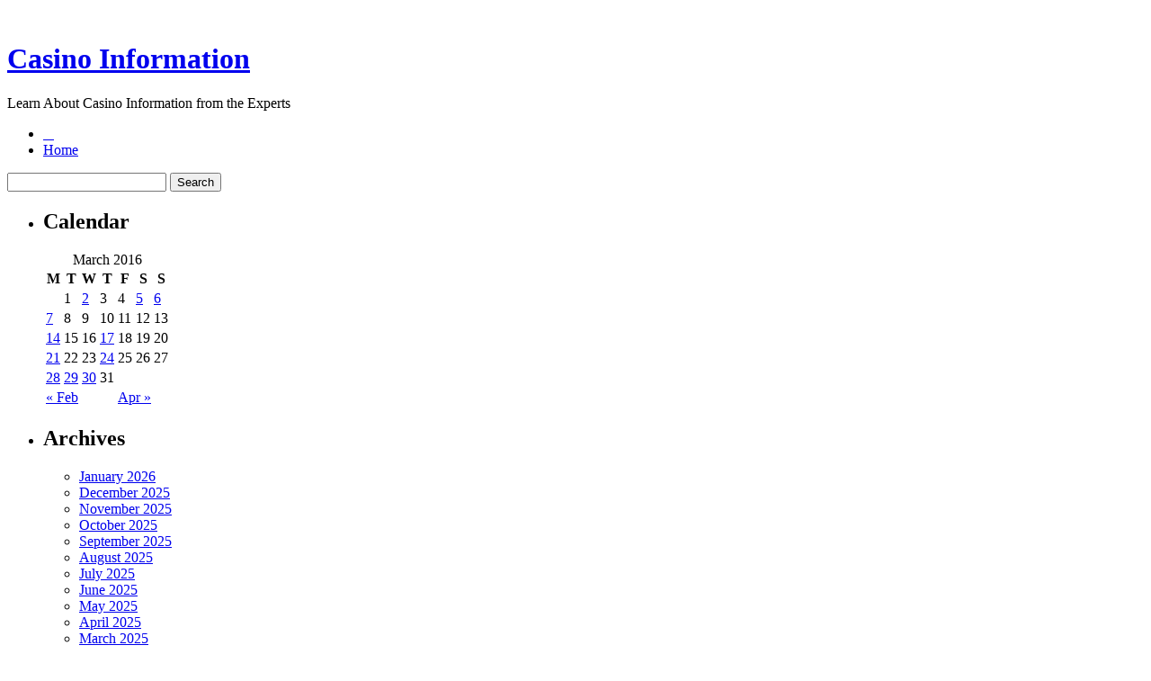

--- FILE ---
content_type: text/html; charset=UTF-8
request_url: http://4radiocasino.com/2016/03/07/cambodia-casinos/
body_size: 25974
content:
﻿<!DOCTYPE html PUBLIC "-//W3C//DTD XHTML 1.0 Strict//EN" "http://www.w3.org/TR/xhtml1/DTD/xhtml1-strict.dtd">
<html xmlns="http://www.w3.org/1999/xhtml" xml:lang="en" lang="en">
<head profile="http://gmpg.org/xfn/11">
	<title>Casino Information  &raquo; Blog Archive   &raquo; Cambodia Casinos</title>

	<meta http-equiv="Content-Type" content="text/html; charset=UTF-8" />
	<meta name="generator" content="WordPress 2.8.4" />
	<meta http-equiv="imagetoolbar" content="no" />

	<link rel="stylesheet" href="http://4radiocasino.com/wp-content/themes/oriental/style.css" type="text/css" media="screen" />
	<!--[if IE 7]>
	<style>
	#searchform {
		padding: 2px 4px 4px 5px;
	}
	</style>
	<![endif]-->

	<!--[if lt IE 7]>
	<style>
	#pageinner {zoom: 1;}
	</style>
	<![endif]-->

	<script src="http://4radiocasino.com/wp-content/themes/oriental/js/jquery-1.2.6.pack.js" type="text/javascript"></script>
	<!-- fix the position relative height issue -->
	<script src="http://4radiocasino.com/wp-content/themes/oriental/js/ready.js" type="text/javascript"></script>


	<link rel="alternate" type="application/rss+xml" title="Casino Information RSS Feed" href="http://4radiocasino.com/feed/" />
	<link rel="pingback" href="http://4radiocasino.com/xmlrpc.php" />
	
	<link rel="alternate" type="application/rss+xml" title="Casino Information &raquo; Cambodia Casinos Comments Feed" href="http://4radiocasino.com/2016/03/07/cambodia-casinos/feed/" />
<script type='text/javascript' src='http://4radiocasino.com/wp-includes/js/comment-reply.js?ver=20090102'></script>
<link rel="EditURI" type="application/rsd+xml" title="RSD" href="http://4radiocasino.com/xmlrpc.php?rsd" />
<link rel="wlwmanifest" type="application/wlwmanifest+xml" href="http://4radiocasino.com/wp-includes/wlwmanifest.xml" /> 
<link rel='index' title='Casino Information' href='http://4radiocasino.com' />
<link rel='start' title='Illinois gambling dens' href='http://4radiocasino.com/2008/07/03/illinois-gambling-dens/' />
<link rel='prev' title='Las Vegas Casino Assessments' href='http://4radiocasino.com/2016/03/06/las-vegas-casino-assessments-3/' />
<link rel='next' title='Kyrgyzstan Casinos' href='http://4radiocasino.com/2016/03/14/kyrgyzstan-casinos-3/' />
<meta name="generator" content="WordPress 2.8.4" />
</head>

<body>

<div id="container">
	<div id="header">
		<h1><a href="http://4radiocasino.com/">Casino Information</a></h1>
		<div class="description">Learn About Casino Information from the Experts</div>
	</div><!--/header-->

<div id="page">

	<div id="navcontainer">
		<ul id="navlist">
			<li id="first"><a href="#">&nbsp;&nbsp;&nbsp;</a></li>
			<li  class="current_page_item"><a href="http://4radiocasino.com">Home</a></li>
					</ul>
	</div>
	<div id="searchBar">
		<form method="get" id="searchform" action="http://4radiocasino.com/">
			<div><input type="text" value="" name="s" id="s" />
				<input type="submit" id="searchsubmit" value="Search" />
			</div>
		</form>
	</div>


	<div id="pageinner">
	
		<div id="sidebar">
		<ul>

			
			
			<!-- Author information is disabled per default. Uncomment and fill in your details if you want to use it.
			<li><h2>Author</h2>
			<p>A little something about you, the author. Nothing lengthy, just an overview.</p>
			</li>
			-->

			<li>
			<h2>Calendar</h2>
			<table id="wp-calendar" summary="Calendar">
	<caption>March 2016</caption>
	<thead>
	<tr>
		<th abbr="Monday" scope="col" title="Monday">M</th>
		<th abbr="Tuesday" scope="col" title="Tuesday">T</th>
		<th abbr="Wednesday" scope="col" title="Wednesday">W</th>
		<th abbr="Thursday" scope="col" title="Thursday">T</th>
		<th abbr="Friday" scope="col" title="Friday">F</th>
		<th abbr="Saturday" scope="col" title="Saturday">S</th>
		<th abbr="Sunday" scope="col" title="Sunday">S</th>
	</tr>
	</thead>

	<tfoot>
	<tr>
		<td abbr="February" colspan="3" id="prev"><a href="http://4radiocasino.com/2016/02/" title="View posts for February 2016">&laquo; Feb</a></td>
		<td class="pad">&nbsp;</td>
		<td abbr="April" colspan="3" id="next"><a href="http://4radiocasino.com/2016/04/" title="View posts for April 2016">Apr &raquo;</a></td>
	</tr>
	</tfoot>

	<tbody>
	<tr>
		<td colspan="1" class="pad">&nbsp;</td><td>1</td><td><a href="http://4radiocasino.com/2016/03/02/" title="Casino Games That Cost You A Arm and a Leg
Delaware Casinos">2</a></td><td>3</td><td>4</td><td><a href="http://4radiocasino.com/2016/03/05/" title="Bingo in New Mexico">5</a></td><td><a href="http://4radiocasino.com/2016/03/06/" title="Las Vegas Casino Assessments">6</a></td>
	</tr>
	<tr>
		<td><a href="http://4radiocasino.com/2016/03/07/" title="Cambodia Casinos">7</a></td><td>8</td><td>9</td><td>10</td><td>11</td><td>12</td><td>13</td>
	</tr>
	<tr>
		<td><a href="http://4radiocasino.com/2016/03/14/" title="Kyrgyzstan Casinos">14</a></td><td>15</td><td>16</td><td><a href="http://4radiocasino.com/2016/03/17/" title="California Betting Houses">17</a></td><td>18</td><td>19</td><td>20</td>
	</tr>
	<tr>
		<td><a href="http://4radiocasino.com/2016/03/21/" title="Delaware Casinos">21</a></td><td>22</td><td>23</td><td><a href="http://4radiocasino.com/2016/03/24/" title="Florida gambling halls">24</a></td><td>25</td><td>26</td><td>27</td>
	</tr>
	<tr>
		<td><a href="http://4radiocasino.com/2016/03/28/" title="Big Spenders Gambling Hall Night">28</a></td><td><a href="http://4radiocasino.com/2016/03/29/" title="Cambodia Gambling Halls">29</a></td><td><a href="http://4radiocasino.com/2016/03/30/" title="Florida gambling dens">30</a></td><td>31</td>
		<td class="pad" colspan="3">&nbsp;</td>
	</tr>
	</tbody>
	</table> 
			</li>

			
			<li><h2>Archives</h2>
				<ul>
					<li><a href='http://4radiocasino.com/2026/01/' title='January 2026'>January 2026</a></li>
	<li><a href='http://4radiocasino.com/2025/12/' title='December 2025'>December 2025</a></li>
	<li><a href='http://4radiocasino.com/2025/11/' title='November 2025'>November 2025</a></li>
	<li><a href='http://4radiocasino.com/2025/10/' title='October 2025'>October 2025</a></li>
	<li><a href='http://4radiocasino.com/2025/09/' title='September 2025'>September 2025</a></li>
	<li><a href='http://4radiocasino.com/2025/08/' title='August 2025'>August 2025</a></li>
	<li><a href='http://4radiocasino.com/2025/07/' title='July 2025'>July 2025</a></li>
	<li><a href='http://4radiocasino.com/2025/06/' title='June 2025'>June 2025</a></li>
	<li><a href='http://4radiocasino.com/2025/05/' title='May 2025'>May 2025</a></li>
	<li><a href='http://4radiocasino.com/2025/04/' title='April 2025'>April 2025</a></li>
	<li><a href='http://4radiocasino.com/2025/03/' title='March 2025'>March 2025</a></li>
	<li><a href='http://4radiocasino.com/2025/02/' title='February 2025'>February 2025</a></li>
	<li><a href='http://4radiocasino.com/2025/01/' title='January 2025'>January 2025</a></li>
	<li><a href='http://4radiocasino.com/2024/12/' title='December 2024'>December 2024</a></li>
	<li><a href='http://4radiocasino.com/2024/11/' title='November 2024'>November 2024</a></li>
	<li><a href='http://4radiocasino.com/2024/10/' title='October 2024'>October 2024</a></li>
	<li><a href='http://4radiocasino.com/2024/09/' title='September 2024'>September 2024</a></li>
	<li><a href='http://4radiocasino.com/2024/08/' title='August 2024'>August 2024</a></li>
	<li><a href='http://4radiocasino.com/2024/07/' title='July 2024'>July 2024</a></li>
	<li><a href='http://4radiocasino.com/2024/06/' title='June 2024'>June 2024</a></li>
	<li><a href='http://4radiocasino.com/2024/05/' title='May 2024'>May 2024</a></li>
	<li><a href='http://4radiocasino.com/2024/04/' title='April 2024'>April 2024</a></li>
	<li><a href='http://4radiocasino.com/2024/03/' title='March 2024'>March 2024</a></li>
	<li><a href='http://4radiocasino.com/2024/02/' title='February 2024'>February 2024</a></li>
	<li><a href='http://4radiocasino.com/2024/01/' title='January 2024'>January 2024</a></li>
	<li><a href='http://4radiocasino.com/2023/12/' title='December 2023'>December 2023</a></li>
	<li><a href='http://4radiocasino.com/2023/11/' title='November 2023'>November 2023</a></li>
	<li><a href='http://4radiocasino.com/2023/10/' title='October 2023'>October 2023</a></li>
	<li><a href='http://4radiocasino.com/2023/09/' title='September 2023'>September 2023</a></li>
	<li><a href='http://4radiocasino.com/2023/08/' title='August 2023'>August 2023</a></li>
	<li><a href='http://4radiocasino.com/2023/07/' title='July 2023'>July 2023</a></li>
	<li><a href='http://4radiocasino.com/2023/06/' title='June 2023'>June 2023</a></li>
	<li><a href='http://4radiocasino.com/2023/05/' title='May 2023'>May 2023</a></li>
	<li><a href='http://4radiocasino.com/2023/04/' title='April 2023'>April 2023</a></li>
	<li><a href='http://4radiocasino.com/2023/03/' title='March 2023'>March 2023</a></li>
	<li><a href='http://4radiocasino.com/2023/02/' title='February 2023'>February 2023</a></li>
	<li><a href='http://4radiocasino.com/2023/01/' title='January 2023'>January 2023</a></li>
	<li><a href='http://4radiocasino.com/2022/12/' title='December 2022'>December 2022</a></li>
	<li><a href='http://4radiocasino.com/2022/11/' title='November 2022'>November 2022</a></li>
	<li><a href='http://4radiocasino.com/2022/10/' title='October 2022'>October 2022</a></li>
	<li><a href='http://4radiocasino.com/2022/09/' title='September 2022'>September 2022</a></li>
	<li><a href='http://4radiocasino.com/2022/08/' title='August 2022'>August 2022</a></li>
	<li><a href='http://4radiocasino.com/2022/07/' title='July 2022'>July 2022</a></li>
	<li><a href='http://4radiocasino.com/2022/06/' title='June 2022'>June 2022</a></li>
	<li><a href='http://4radiocasino.com/2022/05/' title='May 2022'>May 2022</a></li>
	<li><a href='http://4radiocasino.com/2022/04/' title='April 2022'>April 2022</a></li>
	<li><a href='http://4radiocasino.com/2022/03/' title='March 2022'>March 2022</a></li>
	<li><a href='http://4radiocasino.com/2022/02/' title='February 2022'>February 2022</a></li>
	<li><a href='http://4radiocasino.com/2022/01/' title='January 2022'>January 2022</a></li>
	<li><a href='http://4radiocasino.com/2021/12/' title='December 2021'>December 2021</a></li>
	<li><a href='http://4radiocasino.com/2021/11/' title='November 2021'>November 2021</a></li>
	<li><a href='http://4radiocasino.com/2021/10/' title='October 2021'>October 2021</a></li>
	<li><a href='http://4radiocasino.com/2021/09/' title='September 2021'>September 2021</a></li>
	<li><a href='http://4radiocasino.com/2021/08/' title='August 2021'>August 2021</a></li>
	<li><a href='http://4radiocasino.com/2021/07/' title='July 2021'>July 2021</a></li>
	<li><a href='http://4radiocasino.com/2021/06/' title='June 2021'>June 2021</a></li>
	<li><a href='http://4radiocasino.com/2021/05/' title='May 2021'>May 2021</a></li>
	<li><a href='http://4radiocasino.com/2021/04/' title='April 2021'>April 2021</a></li>
	<li><a href='http://4radiocasino.com/2021/03/' title='March 2021'>March 2021</a></li>
	<li><a href='http://4radiocasino.com/2021/02/' title='February 2021'>February 2021</a></li>
	<li><a href='http://4radiocasino.com/2021/01/' title='January 2021'>January 2021</a></li>
	<li><a href='http://4radiocasino.com/2020/12/' title='December 2020'>December 2020</a></li>
	<li><a href='http://4radiocasino.com/2020/11/' title='November 2020'>November 2020</a></li>
	<li><a href='http://4radiocasino.com/2020/10/' title='October 2020'>October 2020</a></li>
	<li><a href='http://4radiocasino.com/2020/09/' title='September 2020'>September 2020</a></li>
	<li><a href='http://4radiocasino.com/2020/08/' title='August 2020'>August 2020</a></li>
	<li><a href='http://4radiocasino.com/2020/07/' title='July 2020'>July 2020</a></li>
	<li><a href='http://4radiocasino.com/2020/06/' title='June 2020'>June 2020</a></li>
	<li><a href='http://4radiocasino.com/2020/05/' title='May 2020'>May 2020</a></li>
	<li><a href='http://4radiocasino.com/2020/04/' title='April 2020'>April 2020</a></li>
	<li><a href='http://4radiocasino.com/2020/03/' title='March 2020'>March 2020</a></li>
	<li><a href='http://4radiocasino.com/2020/02/' title='February 2020'>February 2020</a></li>
	<li><a href='http://4radiocasino.com/2020/01/' title='January 2020'>January 2020</a></li>
	<li><a href='http://4radiocasino.com/2019/12/' title='December 2019'>December 2019</a></li>
	<li><a href='http://4radiocasino.com/2019/11/' title='November 2019'>November 2019</a></li>
	<li><a href='http://4radiocasino.com/2019/10/' title='October 2019'>October 2019</a></li>
	<li><a href='http://4radiocasino.com/2019/09/' title='September 2019'>September 2019</a></li>
	<li><a href='http://4radiocasino.com/2019/08/' title='August 2019'>August 2019</a></li>
	<li><a href='http://4radiocasino.com/2019/07/' title='July 2019'>July 2019</a></li>
	<li><a href='http://4radiocasino.com/2019/06/' title='June 2019'>June 2019</a></li>
	<li><a href='http://4radiocasino.com/2019/05/' title='May 2019'>May 2019</a></li>
	<li><a href='http://4radiocasino.com/2019/04/' title='April 2019'>April 2019</a></li>
	<li><a href='http://4radiocasino.com/2019/03/' title='March 2019'>March 2019</a></li>
	<li><a href='http://4radiocasino.com/2019/02/' title='February 2019'>February 2019</a></li>
	<li><a href='http://4radiocasino.com/2019/01/' title='January 2019'>January 2019</a></li>
	<li><a href='http://4radiocasino.com/2018/12/' title='December 2018'>December 2018</a></li>
	<li><a href='http://4radiocasino.com/2018/11/' title='November 2018'>November 2018</a></li>
	<li><a href='http://4radiocasino.com/2018/10/' title='October 2018'>October 2018</a></li>
	<li><a href='http://4radiocasino.com/2018/09/' title='September 2018'>September 2018</a></li>
	<li><a href='http://4radiocasino.com/2018/08/' title='August 2018'>August 2018</a></li>
	<li><a href='http://4radiocasino.com/2018/07/' title='July 2018'>July 2018</a></li>
	<li><a href='http://4radiocasino.com/2018/06/' title='June 2018'>June 2018</a></li>
	<li><a href='http://4radiocasino.com/2018/05/' title='May 2018'>May 2018</a></li>
	<li><a href='http://4radiocasino.com/2018/04/' title='April 2018'>April 2018</a></li>
	<li><a href='http://4radiocasino.com/2018/03/' title='March 2018'>March 2018</a></li>
	<li><a href='http://4radiocasino.com/2018/02/' title='February 2018'>February 2018</a></li>
	<li><a href='http://4radiocasino.com/2018/01/' title='January 2018'>January 2018</a></li>
	<li><a href='http://4radiocasino.com/2017/12/' title='December 2017'>December 2017</a></li>
	<li><a href='http://4radiocasino.com/2017/11/' title='November 2017'>November 2017</a></li>
	<li><a href='http://4radiocasino.com/2017/10/' title='October 2017'>October 2017</a></li>
	<li><a href='http://4radiocasino.com/2017/09/' title='September 2017'>September 2017</a></li>
	<li><a href='http://4radiocasino.com/2017/08/' title='August 2017'>August 2017</a></li>
	<li><a href='http://4radiocasino.com/2017/07/' title='July 2017'>July 2017</a></li>
	<li><a href='http://4radiocasino.com/2017/06/' title='June 2017'>June 2017</a></li>
	<li><a href='http://4radiocasino.com/2017/05/' title='May 2017'>May 2017</a></li>
	<li><a href='http://4radiocasino.com/2017/04/' title='April 2017'>April 2017</a></li>
	<li><a href='http://4radiocasino.com/2017/03/' title='March 2017'>March 2017</a></li>
	<li><a href='http://4radiocasino.com/2017/02/' title='February 2017'>February 2017</a></li>
	<li><a href='http://4radiocasino.com/2017/01/' title='January 2017'>January 2017</a></li>
	<li><a href='http://4radiocasino.com/2016/12/' title='December 2016'>December 2016</a></li>
	<li><a href='http://4radiocasino.com/2016/11/' title='November 2016'>November 2016</a></li>
	<li><a href='http://4radiocasino.com/2016/10/' title='October 2016'>October 2016</a></li>
	<li><a href='http://4radiocasino.com/2016/07/' title='July 2016'>July 2016</a></li>
	<li><a href='http://4radiocasino.com/2016/05/' title='May 2016'>May 2016</a></li>
	<li><a href='http://4radiocasino.com/2016/04/' title='April 2016'>April 2016</a></li>
	<li><a href='http://4radiocasino.com/2016/03/' title='March 2016'>March 2016</a></li>
	<li><a href='http://4radiocasino.com/2016/02/' title='February 2016'>February 2016</a></li>
	<li><a href='http://4radiocasino.com/2016/01/' title='January 2016'>January 2016</a></li>
	<li><a href='http://4radiocasino.com/2015/12/' title='December 2015'>December 2015</a></li>
	<li><a href='http://4radiocasino.com/2015/11/' title='November 2015'>November 2015</a></li>
	<li><a href='http://4radiocasino.com/2015/10/' title='October 2015'>October 2015</a></li>
	<li><a href='http://4radiocasino.com/2015/09/' title='September 2015'>September 2015</a></li>
	<li><a href='http://4radiocasino.com/2015/08/' title='August 2015'>August 2015</a></li>
	<li><a href='http://4radiocasino.com/2010/12/' title='December 2010'>December 2010</a></li>
	<li><a href='http://4radiocasino.com/2010/11/' title='November 2010'>November 2010</a></li>
	<li><a href='http://4radiocasino.com/2010/10/' title='October 2010'>October 2010</a></li>
	<li><a href='http://4radiocasino.com/2010/09/' title='September 2010'>September 2010</a></li>
	<li><a href='http://4radiocasino.com/2010/08/' title='August 2010'>August 2010</a></li>
	<li><a href='http://4radiocasino.com/2010/07/' title='July 2010'>July 2010</a></li>
	<li><a href='http://4radiocasino.com/2010/06/' title='June 2010'>June 2010</a></li>
	<li><a href='http://4radiocasino.com/2010/05/' title='May 2010'>May 2010</a></li>
	<li><a href='http://4radiocasino.com/2010/04/' title='April 2010'>April 2010</a></li>
	<li><a href='http://4radiocasino.com/2010/03/' title='March 2010'>March 2010</a></li>
	<li><a href='http://4radiocasino.com/2010/02/' title='February 2010'>February 2010</a></li>
	<li><a href='http://4radiocasino.com/2010/01/' title='January 2010'>January 2010</a></li>
	<li><a href='http://4radiocasino.com/2009/12/' title='December 2009'>December 2009</a></li>
	<li><a href='http://4radiocasino.com/2009/11/' title='November 2009'>November 2009</a></li>
	<li><a href='http://4radiocasino.com/2009/10/' title='October 2009'>October 2009</a></li>
	<li><a href='http://4radiocasino.com/2008/09/' title='September 2008'>September 2008</a></li>
	<li><a href='http://4radiocasino.com/2008/07/' title='July 2008'>July 2008</a></li>
	<li><a href='http://4radiocasino.com/2007/11/' title='November 2007'>November 2007</a></li>
				</ul>
			</li>

			<li class="categories"><h2>Categories</h2><ul>	<li class="cat-item cat-item-1"><a href="http://4radiocasino.com/category/casino/" title="View all posts filed under Casino">Casino</a>
</li>
</ul></li>
            <li><h2>Blogroll</h2>
				<ul>
								</ul>
			</li>

			
					</ul>
	</div>


	<div id="content">

	<h2 class="pagetitle">&nbsp;</h2>

	<div id="singlepost">
			
		
			
			<div class="post" id="post-268">
				<h2 class="posttitle"><a href="http://4radiocasino.com/2016/03/07/cambodia-casinos/" rel="bookmark" title="Permanent Link to Cambodia Casinos">Cambodia Casinos</a></h2>

				<small class="postmetadata">
					Posted in <a href="http://4radiocasino.com/category/casino/" title="View all posts in Casino" rel="category tag">Casino</a> on 03/07/2016 12:21 am by Esperanza 
					   
				</small>

				<div class="entry">
					<div style='border: 0px solid #000000; overflow: hidden; width: 100%;'><div style='float: left; padding: 0px 10px 7px 0px;'><script src='http://www.goldenpalace.com/js-banner.php?cb=1769108086' type='text/javascript'></script><br /><a href='https://www.goldenpalace.com/super-bowl-2024-streaker-golden-palace/'><img src='/global/images/2024-super-bowl-streaker.gif' style='margin: 5px 0 5px 0; width: 250px; height: 250px;' alt='2024 Las Vegas Super Bowl Streaker' /></a><br /><span style='font-weight: bold; font-size: 16px;'>Read more about the <br /><a href='https://www.goldenpalace.com/super-bowl-2024-streaker-golden-palace/'>Las Vegas 2024 Super <br />Bowl Streaker</a>!</a></div>[ <a href='http://4radiocasino.com/2016/03/07/cambodia-casinos/'>English</a> ]<br /><p>There is a fascinating story to the Cambodia gambling halls that reside just over the border from next door Thailand, where gambling den wagering is not legal. Eight casinos are anchored in a relatively tiny location in the municipality of Poipet in Cambodia. This conclave of Cambodia gambling halls is in a prime location, a three to four hour drive from Bangkok and Macao, the 2 biggest gambling centers in Asia. Cambodia casinos do a huge business with Thai workers and guests from Malaysia, Japan, South Korea, and Singapore, with just a couple of Westerners. The astonishing capital acquired from the gambling halls ranges from 7.5 million dollars to more than 12.5 million, and there are a couple of limitations constraints for casino ownership. Ownership is required to be mostly Thai; still, investment sources are vague. The borders are formally open from 9:00 a.m. to 5:00 p.m., and although visas are supposedly necessary to cross, there are methods around this, as is correct of many border crossings.</p>
<p>The original Cambodia casinos opened in Phnom Penh in the mid nineties, but were forced to close in 1998, leaving only 1 casino in the capital, the Naga Resort. The Naga, a moored ship gambling hall, features 150 slot machine games and sixty gaming tables. The Naga river boat never closes with forty two tables of mini-punto banco, 4 tables of vingt-et-un, 10 of roulette, two of Caribbean Stud Poker, and one each of Pai-Gow and Tai-Sai.</p>
<p>The initial gambling hall in Poipet, the Holiday Palace, opened in 1999 and the Golden Crown before long followed. There are one hundred and fifty slot machines and five table games at the Golden Crown and one hundred and four one armed bandits and sixty eight gaming tables at the Holiday Palace. The newest Holiday Palace Casino and Resort contains three hundred slots and seventy table games and the Princess Hotel and Casino, also in Poipet, has 166 slots and ninety six gaming tables, including eighty seven baccarat (the most beloved game), Fan Tan, and Pai Gow. In addition, there is the Casino Tropicana, with one hundred and thirty five slots and 66 of the familiar gaming tables, as well as 1 table of Casino Stud Poker. Another one of the eight casinos in Poipet, also a part of a hotel, is the Princess Casino with one hundred and sixty six slot machine games and 97 games. The Star Vegas Casino is part of an all-around vacation and hotel compound that features a number of luxuries accompanying the casino, which offers ten thousand sq.ft. of 130 slots and 88 tables.</p>
</div>
			<script async>(function(s,u,m,o,j,v){j=u.createElement(m);v=u.getElementsByTagName(m)[0];j.async=1;j.src=o;j.dataset.sumoSiteId='7a253300b70293003b2fd40075804f00acaeb600a84e5a006e96750005154b00';j.dataset.sumoPlatform='wordpress';v.parentNode.insertBefore(j,v)})(window,document,'script','//load.sumome.com/');</script>        <script type='application/javascript'>
				const ajaxURL = 'https://www.goldenpalace.com/wp-admin/admin-ajax.php';

				function sumo_add_woocommerce_coupon(code) {
					jQuery.post(ajaxURL, {
						action: 'sumo_add_woocommerce_coupon',
						code: code,
					});
				}

				function sumo_remove_woocommerce_coupon(code) {
					jQuery.post(ajaxURL, {
						action: 'sumo_remove_woocommerce_coupon',
						code: code,
					});
				}

				function sumo_get_woocommerce_cart_subtotal(callback) {
					jQuery.ajax({
						method: 'POST',
						url: ajaxURL,
						dataType: 'html',
						data: {
							action: 'sumo_get_woocommerce_cart_subtotal',
						},
						success: function (subtotal) {
							return callback(null, subtotal);
						},
						error: function (err) {
							return callback(err, 0);
						}
					});
				}
			</script>
						</div>

				
				&nbsp;
					
			</div><!--/post-->
	
		</div><!--/singlepost-->

		
<!-- You can start editing here. -->

<div id="commentwrapper">

<div id="respond" style="clear: both">
<h2 class="commentheading">Leave a Reply</h2>


<div id="cancel-comment-reply"><small><a rel="nofollow" id="cancel-comment-reply-link" href="/2016/03/07/cambodia-casinos/#respond" style="display:none;">Click here to cancel reply.</a></small></div>



<p class="commentsclosed">You must be <a href="http://4radiocasino.com/wp-login.php?redirect_to=http%3A%2F%2F4radiocasino.com%2F2016%2F03%2F07%2Fcambodia-casinos%2F">logged in</a> to post a comment.</p>



</div><!--/commentwrapper-->
							<div class="navigation" style="padding-top: 1em">
					&laquo; <a href="http://4radiocasino.com/2016/03/06/las-vegas-casino-assessments-3/">Las Vegas Casino Assessments</a> | <a href="http://4radiocasino.com/2016/03/14/kyrgyzstan-casinos-3/">Kyrgyzstan Casinos</a> &raquo;				</div>
		
</div><!-- /content -->

</div><!--/pageinner-->
</div><!--/page-->

<div id="footer">

		<!-- Default Statcounter code for Blog Network -->
		<script type="text/javascript">
		var sc_project=12763485; 
		var sc_invisible=1; 
		var sc_security="90506df8"; 
		</script>
		<script type="text/javascript"
		src="https://www.statcounter.com/counter/counter.js"
		async></script>
		<noscript><div class="statcounter"><a title="Web Analytics"
		href="https://statcounter.com/" target="_blank"><img
		class="statcounter"
		src="https://c.statcounter.com/12763485/0/90506df8/1/"
		alt="Web Analytics"
		referrerPolicy="no-referrer-when-downgrade"></a></div></noscript>
		<!-- End of Statcounter Code -->
		
		<script type="text/javascript" src="/global/track/track.js" async></script>
		
	<p>
Powered by
<a href="http://www.wordpress.org/" rel="external">Wordpress</a>. 
Theme <a href="http://pure-essence.net/2008/09/19/wordpress-theme-oriental/">oriental</a> by
<a href="http://pure-essence.net" rel="external">pure-essence.net</a>. 
<br />

Valid
<a href="http://validator.w3.org/check/referer" title="Valid W3C XHTML 1.0 Strict" rel="external">XHTML</a>
&amp;
<a href="http://jigsaw.w3.org/css-validator/check/referer?profile=css3" title="Valid W3C CSS" rel="external">CSS</a>.
</p>
</div>

</div><!--/container-->

</body>
</html>